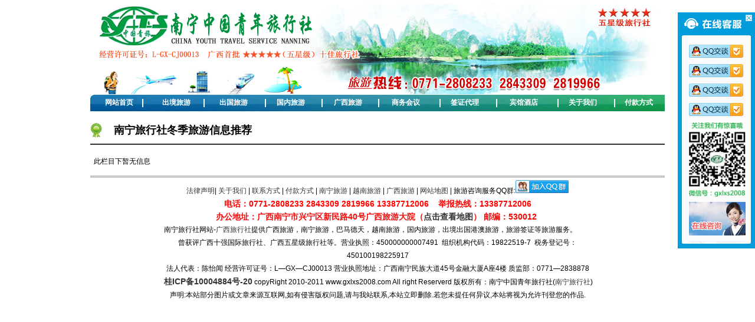

--- FILE ---
content_type: text/html
request_url: http://gxlxs2008.com/pic/index3.html
body_size: 3401
content:
<!DOCTYPE html PUBLIC "-//W3C//DTD XHTML 1.0 Transitional//EN" "http://www.w3.org/TR/xhtml1/DTD/xhtml1-transitional.dtd">
<html xmlns="http://www.w3.org/1999/xhtml">

<head>
<title>南宁旅行社冬季旅游 - 广西南宁中国青年旅行社网站—南宁旅行社_广西旅行社</title>
<meta name="keywords" content="南宁中国青年旅行社,南宁旅行社,广西旅行社,广西南宁旅行社,广西旅游,越南旅游,南宁旅游,广西青年旅行社"/>
<meta name="description" content="广西南宁中国青年旅行社是广西首批5星级十佳旅行社,曾多次被评为十佳南宁旅行社、广西十强国际旅行社,是广西旅游服务行业的骨干企业,是游客出游首选的广西旅行社.南宁中国青年旅行社为游客提供南宁旅游,广西旅游,越南旅游,国内外旅游等全方位高质量的旅游服务."/>
<meta http-equiv="Content-Type" content="text/html; charset=gb2312" />
<link href="/style.css" rel="stylesheet" type="text/css" />
</head>
<body>
<div class="box">

<div class="top">
  <ul>
    
<a href="http://www.gxlxs2008.com" target="_blank">
<img src="/Pictures/20160831090504741.jpg" width="974" height="160"  border="0" alt="南宁旅行社_南宁中国青年旅行社"/></a>

  </ul>
</div>
<div class="subnav" style="color:#fff; ">
  <table border="0" cellpadding="0" cellspacing="0" width="100%" style="height: 28px;">
    <tr>
       <td width="97" class="snv"><a href="/Index.html" style="color:#fff;">网站首页</a> </td>
      <td width="97" class="snv"><a href="/chujing/">出境旅游</a> </td>
      <td width="97" class="snv"><a href="/chuguo/">出国旅游</a> </td>
      <td width="97" class="snv"><a href="/guonei/">国内旅游</a> </td>
      <td width="97" class="snv"><a href="/guangxi/">广西旅游</a> </td>
      <td width="100" class="snv"><a href="/huiyi/">商务会议</a> </td>
      <td width="100" class="snv"><a href="/qianzheng/">签证代理</a> </td>
      <td width="100" class="snv"><a href="/hotel/">宾馆酒店</a> </td>
      <td width="100" class="snv"><a href="/about/">关于我们</a> </td>
      <td class="snv"><a href="/pay/">付款方式</a> </td>
    </tr>
  </table>
</div>
  
 
        
        
        <div class="line10"></div>
         <div class="picA1"><div class="a1">南宁旅行社冬季旅游信息推荐</div></div><div class="line20"></div>
         
         
         &nbsp;&nbsp;此栏目下暂无信息  
                     
    
         
         <div class="line20"></div>
         
         
       

 <!--222--><div class="box">
<div class="cenA2">
<div class="box">
<div class="bottom">
<ul class="bo3">
  <div align="center"><a href="http://www.gxlxs2008.com/zixun/4865.html">法律声明</a>| <a href="http://www.gxlxs2008.com/about/index.html" target="_blank">关于我们</a> | <a href="http://www.gxlxs2008.com/about/contact.html" target="_blank">联系方式</a> | <a href="http://www.gxlxs2008.com/pay/index.html" target="_blank">付款方式</a> | <a href="http://www.gxlxs2008.com/guangxi/nanning.html" target="_blank">南宁旅游</a> | <a href="http://www.gxlxs2008.com/chujing/yuejian.html" target="_blank">越南旅游</a> | <a href="http://www.gxlxs2008.com/guangxi/" target="_blank">广西旅游</a> | <a href="http://www.gxlxs2008.com/sitemap/index.html" target="_blank">网站地图</a> | 旅游咨询服务QQ群:<a href="http://shang.qq.com/wpa/qunwpa?idkey=272e14bcf28ee9acdcfaca9d4f4bfccb547f21a05c6a75cfbbda1daacbcc15a6" target="_blank"><img title="快乐旅游交流群（客）" border="0" alt="快乐旅游交流群（客）" src="http://pub.idqqimg.com/wpa/images/group.png"></a></div>
  <div align="center"><strong><font style="FONT-SIZE: 10.5pt"><font style="COLOR: #ff0000">电话：0771-2808233 2843309&nbsp;2819966 13387712006&nbsp;&nbsp;&nbsp;&nbsp;举报热线：13387712006<br>
  </font><font style="FONT-SIZE: 10.5pt; COLOR: #f70909">办公地址：广西南宁市兴宁区新民路40号广西旅游大院（<a href="http://www.gxlxs2008.com/about/"><font style="FONT-SIZE: 10.5pt">点击</font><font style="FONT-SIZE: 10.5pt">查看地图</font></a>） </font></font><font style="FONT-SIZE: 10.5pt; COLOR: #ff0000">邮编：530012&nbsp; </font></strong></div>
  <div align="center">南宁旅行社网站-<a href="http://www.gxlxs2008.com">广西旅行社</a>提供广西旅游，南宁旅游，巴马德天，越南旅游，国内旅游，出境出国港澳旅游，旅游签证等旅游服务。&nbsp;&nbsp;&nbsp;&nbsp;&nbsp;&nbsp;&nbsp;&nbsp; </div>
  <div align="center">曾获评广西十强国际旅行社、广西五星级旅行社等。营业执照：450000000007491&nbsp; 组织机构代码：19822519-7&nbsp; 税务登记号：450100198225917</div>
  <div align="center">法人代表：陈怡闻 经营许可证号：<span id="icp_icp">L—GX—CJ00013 </span>营业执照地址：广西南宁民族大道45号金融大厦A座4楼 质监部：0771—2838878 </div>
  <div align="center">&nbsp;<a href="https://beian.miit.gov.cn"><font style="FONT-SIZE: 14px"><strong>桂ICP备10004884号-20</strong></font></a> copyRight 2010-2011 www.gxlxs2008.com All right Reserverd 版权所有：南宁中国青年旅行社(<a href="http://www.gxlxs2008.com">南宁旅行社</a>)<br>
  声明:本站部分图片或文章来源互联网,如有侵害版权问题,请与我站联系,本站立即删除.若您未提任何异议,本站将视为允许刊登您的作品.</div>
  <div align="center"><span style="font-size: 9pt;">&nbsp;</span></div>
</ul>
</div>
</div>
</div>
</div><!--111-->
<link href="/kefu/css/index.css" rel="stylesheet" type="text/css" />
<script src="/kefu/js/jquery.js"></script>
<script src="/kefu/js/kefu.js"></script>
<div class="keifu">
  <div class="keifu_tab">
    <div class="icon_keifu"></div>
    <div class="keifu_box">
      <div class="keifu_head"><a href="javascript:void(0)" class="keifu_close"></a></div>
      <ul class="keifu_con">
        <li><a target='_blank' href='http://wpa.qq.com/msgrd?v=1&uin=1147798153&site=qq&menu=yes'><img src="/kefu/images/qq.png"/></a></li>
  <li><a target='_blank' href='http://wpa.qq.com/msgrd?v=1&uin=1827662268&site=qq&menu=yes'><img src="/kefu/images/qq.png"/></a></li>
        <li><a target='_blank' href='http://wpa.qq.com/msgrd?v=1&uin=2539729818&site=qq&menu=yes'><img src="/kefu/images/qq.png"/></a></li>
        <li><a target='_blank' href='http://wpa.qq.com/msgrd?v=1&uin=1784012019&site=qq&menu=yes'><img src="/kefu/images/qq.png"/></a></li>
        <li class="weixin"><img src="/kefu/images/qrcode.jpg" width="96" alt="官方微信" /></li>
        <li class="weixin2"><a href="http://wpa.qq.com/msgrd?v=1&uin=1147798153&site=qq&menu=yes" target="_blank"><img src="/kefu/images/kk.jpg" width="96" alt="官方微信" /></a></li>
      </ul>
      <div class="keifu_bot"></div>
    </div>
  </div>
</div>

<!--
<script>
var x = 50,y = 60
var xin = true, yin = true
var step = 2
var delay = 30
var obj=document.getElementById("ad") 
function floatAD() {
var L=T=0
var R= document.body.clientWidth-obj.offsetWidth
var B = document.body.clientHeight-obj.offsetHeight
obj.style.left = x + document.body.scrollLeft
obj.style.top = y + document.body.scrollTop
x = x + step*(xin?1:-1) 
if (x < L) { xin = true; x = L} 
if (x > R){ xin = false; x = R} 
y = y + step*(yin?1:-1) 
if (y < T) { yin = true; y = T } 
if (y > B) { yin = false; y = B } 
}
var itl= setInterval("floatAD()", delay) 
obj.onmouseover=function(){clearInterval(itl)} 
obj.onmouseout=function(){itl=setInterval("floatAD()", delay)}
</script>
-->
        
</div>
</body>
</html>


--- FILE ---
content_type: text/css
request_url: http://gxlxs2008.com/style.css
body_size: 5714
content:
@charset "gb2312";
body{ margin:0 auto; padding:0; font-family:Arial,Tahoma Verdana Arial,"宋体"; font-size:12px;}
ul,li{ list-style:none ;margin:0; padding:0;}
img{ border-style: none; border-color: inherit; border-width: 0;}
table{ table-layout:fixed;}
a:link,a:visited{ text-decoration:none; color:#333; font-size:12px;}
a:hover{ text-decoration:none; color:#FF0000;}
.clear:after{ content: "."; display: block; height: 0; clear: both; visibility: hidden;}

/*table*/
.td-bord{ border:1px solid #c4c4c4; border-collapse:collapse;}
/*img*/
.img-bord{padding:2px;border:1px solid #d2d2d2;}
.box{  margin:0 auto; width:974px;}
.top{  float:left; width:974px; height:160px;}
.top ul{  float:left;width:974px; height:109px;}
.subnav{  float:left; width:974px; height:29px; background:url(/img/subnav.gif) no-repeat;}
.subnav td{ font-size:14px; font-weight:bold; color:#fff; height:28px; line-height:28px; text-align:center;}
.subnav td a:link,.subnav td a:visited{ color:#fff;text-decoration:none;}
.subnav td a:hover{ color:#FF0000; text-decoration:none;}
.subnav td{ font-size:14px; font-weight:bold; color:#fff; height:28px; line-height:28px; text-align:center;}
.subnav td a{ color:#fff; text-decoration:none;}
.subnav td a:hover{ color:#FF0000; text-decoration:none;}
.smnav{  float:left; width:974px; height:26px;background:url(/img/smnav.gif) no-repeat;}
.smnav td{  height:28px; line-height:28px; text-align:center;}
.smnav td a:link,.smnav td a:visited{ color:#333; text-decoration:none;}
.smnav td a:hover{ color:#FF0000; text-decoration:none; text-decoration:none;}

.adc{float:left; width:975px; height:90px;margin-top:3px;}
.hd{ float:left; width:974px; height:30px; background:url(/img/hd.jpg) no-repeat; margin-top:3px;}
.hd ul{ float:right; width:93%; height:49px; line-height:49px;}
.cenA{  float:left; width:974px; margin-top:5px; }
.centA_le{ float:left; width:211px; margin-right:8px;}
.leftArea{float:left;border:1px solid #cfdde8; width:211px; margin-bottom:4px; height:242px;line-height: 17px; }

.bo_hd{ float:left; width:100%; font-size:14px;  color:#fff; height:30px;line-height:30px; background:url(img/lef1.gif) no-repeat left top; text-indent:30px; text-decoration:none;}
.bo_hd span{float:left; width:60%;  font-size:14px; font-weight:bold; color:#fff;  text-indent:30px;}
.bo_hd  a:link,.bo_hd  a:visited{ float:right; font-size:12px; font-weight:normal;  text-decoration:none; color:#333}
.bo_hd  a:hover{ color:#FF0000; text-decoration:none;}

.leftArea table{padding-top:5px;  background:url(/img/jb1.gif) repeat-x top;}
.leftArea td{float:left; width:100%; padding:3px 0;}
.jbcont{ float:left; width:99%; font-size:14px; color:#0065ff;}
.jbcont ul{ margin:0 auto; width:100%; text-align:center; line-height:170%; vertical-align:middle;}
.jbcont2{ float:left; width:99%; margin-top:5px;}
.jbcont2 ul{  margin:0 auto; width:90%; padding:3px 0; text-align:center; vertical-align:middle;}
.centA_ce{ float:left; width:456px; height:243px; margin-right:8px; margin-top:6px;}
.centA_ri{float:left;width:283px; border:#d5d9dc solid 1px; height:242px; }
.ribo_hd{float:left; width:100%; height:24px;line-height:24px; background:url(/img/0001_24.gif) no-repeat left center;border-bottom:#d5d9dc solid 1px;  font-size:14px; font-weight:bold;color:#000; text-indent:10px;}
.ribo_hd span{float:left;  font-size:14px; font-weight:bold;color:#000; text-indent:24px; width:70%;}
.ribo_hd a{float:right;color:#000000;}
.tjlx{ width:283px;  float: left; margin-top:4px;}
.tjlx ul{ list-style:none; width:96%; margin:0px auto; padding:0px; background:url(/img/07.gif) 4px center no-repeat; text-indent:16px; font-size:14px; }
.tjlx ul li{ width:96%; line-height:25px; height:25px; color:#000000;  font-size:14px;overflow: hidden;white-space: nowrap;text-overflow: ellipsis;word-break:break-all; }
.tjlx ul a:link,.tjlx ul a:visited{ color:#000000; text-decoration:none; text-decoration:none;}
.tjlx ul a:hover{ color:#FF0000; text-decoration:none;}
.jbcont3{ float:left; width:99%; font-size:14px; color:#033aac; text-decoration:none;}
.jbcont3 ul{ margin:0 auto; width:98%; background:url(/img/08.gif) no-repeat 6px center; height:24px; line-height:24px; vertical-align:middle; text-indent:24px;overflow: hidden;white-space: nowrap;text-overflow: ellipsis;word-break:break-all;}
.jbcont3 ul a:link,.jbcont3 ul a:visited{ color:#033aac; text-decoration:none;}
.jbcont3 ul a:hover{ color:#FF0000; text-decoration:none;}
.centB{ margin:0 auto; width:974px; margin-top:4px;_margin-top:-6px;}
.centB2{ margin:0 auto; width:974px; margin-top:4px; }
.centB_le{ float:left; width:211px; margin-right:8px; }
.leftAreaB{float:left;border:1px solid #cfdde8; width:211px; margin-bottom:4px;}
.leftAreaB table{padding-top:5px;  background:url(/img/jb1.gif) repeat-x top;}
.centB_ce{ float:left; width:541px;border:1px solid #cfdde8; height:175px; margin-bottom:8px;}
.ce_hd{float:left; width:100%; height:33px;line-height:33px; background:url(/img/0001_52.gif) no-repeat;color:#000;}
.ce_hd ul{ margin:0 auto; width:100%;}
.ce_hd ul li.hdb1{  float:left; width:20%;font-size:14px; font-weight:bold; text-align:center; color:#055496; height:33px; line-height:33px; vertical-align:middle;}
.ce_hd ul li.hdb2{ float:left; width:7%; color:#2c91f9; text-align:center; }
.ce_hd ul li.hdb2 a:link,.ce_hd ul li.hdb2 a:visited{color:#2c91f9;  text-decoration:none; }
.ce_hd ul li.hdb2 a:hover{color:#FF0000;  text-decoration:none; }
.ce_hd ul li.more{ float:right; width:10%; text-align:center;}
.ce_hd ul li.more a:link,.ce_hd ul li.more a:visited{ color:#333; text-decoration:none;}
.ce_hd ul li.more a:hover{ color:#FF0000; text-decoration:none;}
.ce_cont{ float:left; width:100%;}
.cont_left{ float:left; width:26%; padding:8px 8px;}
.cont_right{ float:right; width:70%; padding-top:8px;}
.cont_right1{ float:left; width:100%; padding-top:2px;}
.cont_right ul{ margin:0 auto; width:98%; height:24px;}
.cont_right ul li.cot1{ float:left; width:78%; height:24px; line-height:24px; vertical-align:middle; overflow: hidden;white-space: nowrap;text-overflow: ellipsis;word-break:break-all;}
.cont_right1 ul li.cot1{ float:left; width:68%; height:24px; line-height:24px; vertical-align:middle; overflow: hidden;white-space: nowrap;text-overflow: ellipsis;word-break:break-all;}
.cont_right ul li.cot1 a:link,.cont_right ul li.cot1 a:visited{ color:#2c91f9; text-decoration:none;}
.cont_right ul li.cot1 a:hover{ color:#FF0000; text-decoration:none;}
.cont_right ul li.cot2{ float:left; width:20%;height:24px;line-height:24px; vertical-align:middle; word-break:break-all; color:#FF0000;}
.cont_right1 ul li.cot2{ float:left; width:32%;height:24px;line-height:24px; vertical-align:middle; word-break:break-all; color:#FF0000;}
.cont_right ul li.cot3{ float:left; width:15%;height:24px;line-height:24px; text-align:center; vertical-align:middle; word-break:break-all; color:#0f4c79;}
.cont_right ul li.cot3 a{ color:#0f4c79; text-decoration:none;}
.cont_right ul li.cot3 a:hover{ color:#003399; text-decoration:none;}
.centB_ri{ float:right; width:203px;border:1px solid #aaccef; height:176px;  }
.mdri{ float:left; width:201px; border:1px solid #aaccef; height:176px; margin-left:8px;}
.mdri_hd{ float:left; width:100%; height:22px; line-height:22px; border-bottom:1px solid #cbcfd2; background:url(/img/rig2_hd.gif) no-repeat left top; font-size:14px; font-weight:bold;}
.mdri_hd span{ float:left; width:60%; text-indent:20px; color:#000; text-align:left;}
.mdri_hd { float:right; text-align:right;}
.mdri_cont{ float:left; width:100%;}
.mdri_cont ul{ float:left; width:49%; text-align:center; background:url(/img/iconsj.gif) no-repeat 12px center; height:22px; line-height:22px; vertical-align:middle;}
.mdri_cont ul a:link,.mdri_cont ul a:visited{ color:#0b2f9f; text-decoration:none;}
.mdri_cont ul a:hover{ color:#FF0000;; text-decoration:none;}
.centC{ margin:0 auto; width:974px; margin-top:8px;_margin-top:4px;}
.centC_le{ float:left; width:211px; margin-right:8px; }
.jbcontC{ float:left; width:99%;}
.jbcontC ul{ margin:0 auto; width:95%; text-align:left; height:24px; line-height:24px;  }.jbcontC2{ float:left; width:99%;}
.jbcontC2 ul.d1{ margin:0 auto; width:95%; text-align:center; background:url(/img/08.gif) 4px center no-repeat; height:22px; line-height:22px; }
.jbcontC2 ul.d2{ margin:0 auto; width:95%; text-align:center; height:22px; line-height:22px; }
.centC_ri{ float:right; width:203px;border:1px solid #aaccef; }


.mdri_contC{ float:left; width:100%; height:265px; padding-top:10px;}
.mdri_contC ul{ float:left; width:49%; text-align:center; background:url(/img/iconsj.gif) no-repeat 12px center; height:34px; line-height:34px; vertical-align:middle;}
.mdri_contC .a1{float:left; width:85px; text-align:center}
.mdri_contC .a2{float:right; width:110px; line-height:30px;}
.mdri_contC .a2 a{ color:#F60; font-size:14px}
.mdri_contC .a2  span{ color:#F00}










.leftAreaC{float:left;border:1px solid #cfdde8; width:211px; margin-bottom:8px;  }.leftAreaC table{padding-top:5px;  background:url(/img/jb1.gif) repeat-x top;}
.leftAreaD{float:left;border:1px solid #cfdde8; width:211px; margin-bottom:8px; height:312px; _height:302px;  }
.leftAreaD table{padding-top:5px;  background:url(/img/jb1.gif) repeat-x top; height:292px; _height:282px;}
.centC_ri2{ float:right; width:203px;border:1px solid #eeeeee; }.mdri_contE{ float:left; width:100%; height:210px;  padding-top:4px;}
.mdri_contE ul{ float:left; width:98%; text-align:left; background:url(/img/iconsj.gif) no-repeat 12px center; height:24px; line-height:24px; vertical-align:middle;overflow: hidden;white-space: nowrap;text-overflow: ellipsis;word-break:break-all;}
.mdri_contE ul a:link,.mdri_contE ul a:visited{ color:#0057af; padding-left:25px; text-decoration:none;}.mdri_contE ul a:hover{ color:#ff0000; text-decoration:none;}.centEE{ margin:0 auto; width:974px; margin-top:4px;}
.centEE table{padding-top:5px;  background:url(/img/jbE.gif) repeat-x top;}
.ceimg{float:left;border:1px solid #bfc0ee;}
.ceimg ul{ float:left; width:20%;}
.ceimg ul li{ float:left; width:99%;  text-align:center;}
.jbb{font-size:14px; font-weight: bold; color: #0081b2; text-decoration:none;}
.jbb a{ color: #0081b2; text-decoration:none; }.jbb a:hover{ text-decoration:none;}
.ctF{ margin:0 auto; width:974px; margin-top:6px;}.lstF{ float:left; width:301px;border:1px solid #b8cecc; }
.lstF_hd{ float:left; width:301px; background:url(/img/lstA.gif) no-repeat left top; height:26px; line-height:26px; vertical-align:middle;}
.lstF_hd span{ float:left; width:70%; text-indent:20px;color:#1d4d63;  font-size:14px; font-weight:bold;}
.lstF_hd a:link,.lstF_hd a:visited{float:right;color:#000; text-decoration:none;}.lstF_hd a:hover{float:right;color:#ff0000; text-decoration:none;}
.lstF_cont{ float:left; width:100%;}
.lstF_cont ul{ margin:0 auto; width:95%; background:url(/img/ic.gif) no-repeat 4px center; text-indent:18px; height:24px; line-height:24px; vertical-align:middle;overflow: hidden;white-space: nowrap;text-overflow: ellipsis;word-break:break-all;}
.lstF_cont ul a:link,.lstF_cont ul a:visited {color:#005064; text-decoration:none;}.lstF_cont ul a:hover{color:#; text-decoration:none;}
.lstF2{ float:left; width:449px;border:1px solid #b8cecc; margin-left:8px; height:218px;}
.lstF2_hd{ float:left; width:449px; background:url(/img/ltA.gif) no-repeat; height:28px; line-height:28px; vertical-align:middle;}
.lstF2_hd ul{ margin:0 auto; width:100%;}
.lstF2_hd ul li.F1{ float:left; width:22%; text-align:center;color:#1d4d63;  font-size:14px; font-weight:bold; height:28px; line-height:28px; vertical-align:middle;}
.lstF2_hd ul li.F2{ float:left; width:15%;height:28px; line-height:28px; vertical-align:middle; text-align:right;}
.lstF2_hd ul li.F2 a{color:#0f4c79; text-decoration:none;}.lstF2_hd ul li.F2 a:hover{color:#; text-decoration:none;}
.lstF2_hd ul li.F3{float:right; width:12%;height:28px; line-height:28px; vertical-align:middle; text-align:center;}
.lstF2_hd ul li.F3 a{ color:#333; text-decoration:none;}
.lstF2_hd ul li.F3 a:hover{ color:#996600; text-decoration:none;}
.lstF2_cont{ float:left; width:100%;}
.lst2_cont1{  margin:0 auto; width:95%;}.lst2_cont1 ul{ float:left; width:32%; }
.lst2_cont1 ul li{ float:left; width:99%; text-align:center;margin-top:2px; color:#087795;}
.lst2_cont1 ul li a:link,.lst2_cont1 ul li a:visited{ text-decoration:none; color:#22419C;}
.lst2_cont1 ul li a:hover{ color:#FF3300; text-decoration:none;}
.lst2_cont2{  margin:0 auto; width:95%; }.lst2_cont2 ul{ float:left; width:100%; border-bottom:1px dashed #afafaf;height:25px; line-height:25px;}
.lst2_cont2 ul li.l1{ float:left; width:36%; height:25px; line-height:25px; vertical-align:middle; text-decoration:none;}
.lst2_cont2 ul li.l1 a{ color:#22419C; text-decoration:none;}
.lst2_cont2 ul li.l1 a:hover{ color:#FF3300; text-decoration:none;}
.lst2_cont2 ul li.l2{ float:left; width:17%;color:#00549c;height:25px; line-height:25px; vertical-align:middle;}
.lst2_cont2 ul li.l3{ float:left; width:10%;height:25px; line-height:25px; vertical-align:middle;}
.lst2_cont2 ul li.l3 a{color:#00549c; text-decoration:none;}.lst2_cont2 ul li.l3 a:hover{color:#00549c; text-decoration:none;}
.ctFf{ margin:0 auto; width:974px; margin-top:6px; border:1px solid #a9d6f7; background:url(/img/jblst.gif) repeat-x; min-height:128px; }
.tt1{ float:left; width:20%; border-right:1px dashed #626262;}
.tt1 ul.im1{ float:left; width:100%;}
.tt1 ul.im1 li.m1{ float:left; width:90%;background:url(/img/icF.gif) 4px center no-repeat; height:25px; line-height:25px; vertical-align:middle; text-indent:24px; font-size:14px; font-weight:bold;
}
.tt1 ul.im1 li.m1 p span{float:left;  font-size:14px; font-weight:bold; color:#000; padding-left:2px; height:25px; line-height:25px;}
.tt1 ul.im1 li.m1 p a{float:right; font-size:12px; font-weight:normal; color:#333; padding-right:8px;}
.tt1 ul.im1 li.m2{float:left; width:90%; height:25px; line-height:25px;overflow: hidden;white-space: nowrap;text-overflow: ellipsis;word-break:break-all;background:url(/img/dian.gif) 4px center no-repeat; vertical-align:middle; text-indent:24px;}
.tt1 ul.im1 li.m2 a{ text-decoration:none;}
.tt1 ul.im1 li.m2 a:hover{ text-decoration:none;}
.ctFf3{ float:left; width:2%;}.tt2{ float:left; width:35%; border-right:1px dashed #626262;}
.tt2 ul.im1{ float:left; width:100%;}
.tt2 ul.im1 li.m1{ float:left; width:90%; background:url(/img/icF.gif) 4px center no-repeat; height:25px; line-height:25px; vertical-align:middle; text-decoration:none; text-indent:24px; font-size:14px; font-weight:bold;
}
.tt1 ul.im1 li.m2 a{ color:#22419C; text-decoration:none;}
.tt1 ul.im1 li.m2 a:hover{ text-decoration:none; color:#FF3300;}
.tt2 ul.im1 li.m2 a{ color:#22419C; text-decoration:none;}
.tt2 ul.im1 li.m2 a:hover{ text-decoration:none; color:#FF3300;}
.tt3 ul.im1 li.m2 a{ color:#22419C; text-decoration:none;}
.tt3 ul.im1 li.m2 a:hover{ text-decoration:none; color:#FF3300;}
.tt2 ul.im1 li.m1 span{float:left; width:70%; text-decoration:none; height:25px; line-height:25px; font-size:14px; font-weight:bold; color:#000; padding-left:2px;}
.tt2 ul.im1 li.m1 a{float:right; font-size:12px; text-decoration:none; font-weight:normal; color:#333; padding-right:8px;}
.tt2 ul.im1 li.m2{float:left; width:90%; height:25px; line-height:25px; text-decoration:none; overflow: hidden;white-space: nowrap;text-overflow: ellipsis;word-break:break-all;background:url(/img/dian.gif) 4px center no-repeat; vertical-align:middle; text-indent:24px;}
.tt3{ float:left; width:20%; }.tt3 ul.im1{ float:left; width:100%;}
.tt3 ul.im1 li.m1{ float:left; width:90%; background:url(/img/icF.gif) 4px center no-repeat; height:25px; line-height:25px; vertical-align:middle;  font-size:14px; text-decoration:none; font-weight:bold;}
.tt3 ul.im1 li.m1 span{float:left;  width:70%; font-size:14px; height:25px; line-height:25px;  font-weight:bold; color:#000; padding-left:2px;}
.tt3 ul.im1 li.m1  a{float:right; font-size:12px; font-weight:normal; color:#333;  height:25px; line-height:25px; }
.tt3 ul.im1 li.m2{float:left; width:90%; height:25px; line-height:25px;overflow: hidden;white-space: nowrap;text-overflow: ellipsis;word-break:break-all;background:url(/img/dian.gif) 4px center no-repeat; vertical-align:middle; text-indent:24px;}
.link1{ margin:0 auto; width:974px; border:1px solid #c0cacc; margin-top:4px; }
.link_hd{ float:left; width:974px; background:url(/img/link_hd.gif) no-repeat; height:27px; line-height:175%; vertical-align:middle; text-indent:20px; font-size:14px; font-weight:bold; color:#1d4d63;}
.link_cont{ float:left; width:968px; color:#115779;}
.link_cont table{padding-top:5px;}
.link_cont table td{ text-align:center;}
.link_cont table td a:link,.link_cont table td a:visited{ color:#115779; text-decoration:none;}
.link_cont table td a:hover{ color:#ff0000; text-decoration:none;}
.bottom{  float:left; width:974px; margin-top:4px; border-top:4px solid #cacaca;}
.bottom ul.bo1{ margin:0 auto; width:10%; height:25px; line-height:25px;}.bottom ul.bo2{ margin:0 auto; width:77%; text-align:center;  height:25px; line-height:25px; }
.bottom ul.bo3{ margin:0 auto; width:77%; text-align:center; line-height:190%; padding:4px 0; }.bottom table{padding-top:5px;}.bottom td{ text-align:center;}
.bottom ul.bo3 a{ text-decoration:none; color:#333;}
.bottom ul.bo3 a:hover{ color:#FF0000; text-decoration:none;}
/*...............................swhy..........................................*/
.lyzc{ float:left; width:99%;}.lyzcA{ margin:0 auto; width:95%; border-bottom:1px dashed #bfc6ce; padding-bottom:8px;}
.lyzcA_left{ float:left; width:48%;}.lyzcA_right{ float:right; width:48%;}.lyzcA_right ul{ float:left; width:99%; text-align:center; margin-top:14px;}
.lyzcB{ margin:0 auto; width:97%; padding-top:4px;}.lyzcB ul{ float:left; width:100%; background:url(/img/iconsj.gif) 4px center no-repeat; height:22px;}
.lyzcB ul li.zc1{ float:left; width:55%; text-indent:10px; line-height:22px; height:22px;text-align:left; }
.lyzcB ul li.zc1 a{ color:#335da9; text-decoration:none;}.lyzcB ul li.zc1 a:hover{ text-decoration:none;}.lyzcB ul li.zc2{ float:left; width:20%; line-height:22px; height:22px; text-align:center;  color:#335da9;}
.lyzcB ul li.zc3{ float:left; width:20%; line-height:22px; height:22px; text-align:center;  color:#;}.leftAreaD2{float:left;border:1px solid #cfdde8; width:211px; margin-bottom:8px;  margin-bottom:6px; }
.leftAreaD2 table{padding-top:5px;  background:url(/img/jb1.gif) repeat-x top;}
.leftAreaCC{float:left;border:1px solid #cfdde8; width:211px; margin-bottom:8px;  margin-bottom:6px; }
.leftAreaCC table{padding-top:5px;  background:url(/img/jb1.gif) repeat-x top; height:283px;_height:281px;}
.leftAreaD3{float:left;border:1px solid #cfdde8; width:211px; margin-bottom:8px;  }.leftAreaD3 table{padding-top:5px;  background:url(/img/jb1.gif) repeat-x top; }
.lyzcC{ margin:0 auto; width:95%;padding-bottom:8px; margin-top:4px;}.lyzcC_left{ float:left; width:48%;}.lyzcC_left ul{ margin:0 auto; width:99%;}
.lyzcC1{ float:left; width:99%; margin-top:6px; padding-bottom:4px; }
.lyzcC_right{ float:right; width:49%;margin-top:10px;}.lyzcC_right ul{ float:left; width:99%;   height:18px; }.leftAreaGL{float:left;border:1px solid #cfdde8; width:211px; margin-bottom:4px; }
.leftAreaGL table{padding-top:5px;  background:url(/img/jb1.gif) repeat-x top;}.lycent{ float:right; width:740px; border:1px solid #bed7de; padding-bottom:10px; }
.lycent_hd{ float:left; width:740px; background:url(/img/lx_hd.gif) no-repeat; height:28px; line-height:28px; text-indent:20px;}
.lycent_cont{ float:left; width:740px; height:178px;}.lycont_left{ float:left; width:49%; margin-top:10px; margin-left:4px;_margin-left:2px;}
.lcot_hd { float:left; width:100%; background:url(/img/jbhy.gif) repeat-x; height:27px;}.lcot_hd ul{ margin:0 auto; width:95%;}
.lcot_hd ul li.co1{ float:left; width:50%; font-size:14px; font-weight:bold; color:#;  text-indent:6px; height:27px; line-height:27px;}
.lcot_hd ul li.co2{ float:right; width:25%; text-align:right; margin-top:5px;}.lcot_cont{ float:left; width:100%;}
.lcot_cleft{ float:left; width:35%; padding:4px 4px; }.lcot_cright{ float:right; width:60%; margin-top:4px;}
.lcot_cright ul{ margin:0 auto; width:98%; background:url(/img/dian.gif) 4px center no-repeat; height:24px; line-height:24px; text-indent:14px; overflow: hidden;white-space: nowrap;text-overflow: ellipsis;word-break:break-all;}
.lcot_cright ul a {color:#005064; text-decoration:none;}.lcot_cright ul a:hover{color:#; text-decoration:none;}
/*...................................gnlx................................................*/
.cenA2{ margin:0 auto; width:974px; margin-top:5px;  margin-bottom:-14px;}.leftAreaGL2{float:left;border:1px solid #cfdde8; width:211px; margin-bottom:4px;}
.leftAreaGL2 table{padding-top:5px;  background:url(/img/jb1.gif) repeat-x top;}.leftAreaGL3{float:left;border:1px solid #cfdde8; width:211px; margin-bottom:4px; height:213px; }
.leftAreaGL3 table{padding-top:5px;  background:url(/img/jb1.gif) repeat-x top; height:183px;}.jbcont4{ float:left; width:99%; color:#033aac;}
.jbcont4 ul{ margin:0 auto; width:98%; background:url(/img/08.gif) no-repeat 6px center; height:24px; line-height:24px; vertical-align:middle; text-indent:24px;overflow: hidden;white-space: nowrap;text-overflow: ellipsis;word-break:break-all;}
.jbcont4 ul li.ctt1{ float:left; width:65%;overflow: hidden;white-space: nowrap;text-overflow: ellipsis;word-break:break-all;}.jbcont4 ul li.ctt2{ float:left; width:30%; text-align:center; color:#; }
.jbcont4 ul a:link,.jbcont4 ul a:visited{ color:#033aac; text-decoration:none}.gncont{ float:left; width:100%;}.gncont1 { margin:0 atuo; width:96%; border:1px solid #c7dbda;border:1px solid #d5e3f0; margin-left:13px; margin-top:8px;}
.gncont1 table{padding-top:5px;background-color:#eaf0fc;  }
.gncont1 td a:link,.gncont1 td a:visited{ text-decoration:none; }
.gncont1 td a:hover{ color:#db913c; text-decoration:none;}
.inp{ font-family:Verdana; font-size:12px; padding:2px; border:1px solid #999999; width:120px;}.gncont2{ margin:0 auto; width:96%; margin-top:8px;}
.gncont2_hd{ float:left; width:100%; background:url(/img/pai.gif) 4px center no-repeat; text-indent:28px; font-size:14px; font-weight:bold; color:#2e7788; height:28px; line-height:180%;}
.gncont3{  float:left; width:100%; margin-top:6px; border-top:1px solid #c7dbda;}.gncont3_cont{ float:left; width:100%;}.gnct_left{ float:left; width:49%;border-bottom:1px dashed #cdcdcd;}.gnle_img{ float:left; width:20%; padding:4px;}
.gnct_right{ float:right; width:72%; padding-top:6px;}.gnct_right ul{ margin:0 auto; width:100%;}.gnct_right ul li.gnc1{ float:left; width:70%; line-height:190%;}
.gnct_right ul li.gnc1 a{color:#0b84bb; line-height:180%; text-decoration:none;}.gnct_right ul li.gnc1 a:hover{ color:#; text-decoration:none;}.gnct_right ul li.gnc2{ float:right; width:30%; text-align:center; color:#;  line-height:190%;}
.gnct_right ul li.gnc3{ float:left; width:96%;}.gncent2{ float:right; width:744px; margin-top:10px; margin-bottom:10px; }.gncnleft{ float:left; width:366px; height:208px; _height:214px; border:1px solid #dddddd; margin-bottom:4px;}
.gncnleft_hd{ float:left; width:366px; background:url(/img/gnline.gif) no-repeat; height:26px; line-height:26px;}
.gncnleft_hd table{}.gncnleft_hd a{ color:#0b84bb; text-decoration:none;}.gncnleft_hd a:hover{ color:#; text-decoration:none;}.gncnleft_cont{ float:left; width:366px; padding-top:8px; _padding-top:6px;}
.gncnleft_cont ul{ margin:0 auto; width:99%; background:url(/img/sj.gif) 4px center no-repeat; height:22px;}.gncnleft_cont ul li.glc1{ float:left; width:78%; height:24px; line-height:24px;  text-indent:16px;}
.gncnleft_cont ul a{color:#055796; text-decoration:none;}.gncnleft_cont ul a:hover{ color:#; text-decoration:none;}.gncnleft_cont ul li.glc2{ float:left; width:20%; height:24px; line-height:24px; text-align:center; color:#; }
.gncnright{ float:right; width:366px; height:208px; _height:214px; border:1px solid #dddddd; margin-bottom:4px;}.leftAreaGL4{float:left;border:1px solid #cfdde8; width:211px; margin-bottom:4px; height:205px; _height:200px; }
.leftAreaGL4 table{padding-top:5px;  background:url(/img/jb1.gif) repeat-x top; }.leftAreaGL5{float:left;border:1px solid #cfdde8; width:211px; margin-bottom:4px; }
.leftAreaGL5 table{padding-top:5px;  background:url(/img/jb1.gif) repeat-x top; }
/*....................................cjly..............................................................*/
.cjly{ float:right; width:744px;}
.cj{ float:left; width:100%; margin-top:8px;_margin-top:7px; border:1px solid #acd6ea; padding-bottom:12px; }
.cj_hd{ float:left; width:744px; background:url(/img/cj.gif) no-repeat; height:32px; line-height:32px; }
.cj_hd ul{ margin:0 auto; width:100%;}
.cj_hd ul li.hdb11{  float:left; width:20%;font-size:14px; font-weight:bold; text-indent:24px; color:#055496; height:33px; line-height:33px; vertical-align:middle;}
.cj_hd ul li.hdb22{ float:left; width:7%; color:#2c91f9; text-align:center; }
.cj_hd ul li.hdb22 a{color:#2c91f9; text-decoration:none;  }.ce_hd ul li.hdb2 a:hover{ color:#000099;  text-decoration:none; }
.cj_hd ul li.more{ float:right; width:10%; text-align:center;}
.cj_hd ul li.more a{ color:#333; text-decoration:none;}
.cj_hd ul li.more a:hover{ color:#FF3300; text-decoration:none;}
.cj_cont{ float:left; width:744px;}
.cjcontle{ float:left; width:30%; }
.cjcontle ul{ margin:0 auto; width:80%;padding-top:10px;}
.cjcontrig{ float:right; width:68%; padding-top:10px;}
.cjcontrig ul{ margin:0 auto; width:99%; background:url(/img/sj.gif) 4px center no-repeat; height:22px;}
.cjcontrig ul li.glc1{ float:left; width:78%; height:24px; line-height:24px;  text-indent:16px;}
.cjcontrig ul a:link,.cjcontrig ul  a:visited{color:#055796; text-decoration:none;}
.cjcontrig ul a:hover{ color:#; text-decoration:none;}
.cjcontrig ul li.glc2{ float:left; width:17%; height:24px; line-height:24px; text-align:center; color:#; }
/*......................................jd......................................................................*/
.jdcont{ float:right; width:735px; border-bottom:1px solid #c5c5c5; padding-bottom:15px; padding-top:20px; margin-right:4px;}
.jd{ float:left; width:94%; margin-top:8px; margin-left:10px;}
.jd_left{ float:left; width:25%;}
.jd_left ul{ margin:0 auto; width:90%;}
.jd_left img{ border:1px solid #dddddd;}
.jd_right{ float:right; width:73%;}
.jd_right table{}
.jd_right a{color:#115779; text-decoration:none;}.jd_right a:hover{ color:#; text-decoration:none;}
.jd_line{height:22px; border-bottom:1px dashed #c5c5c5;}
.jd_line a{color:#;}
/*............................................qz.....................................................................*/
.qz{ float:right; width:740px;}
.qz_img{margin:0 auto; width:694px; margin-top:15px;}
.qz_hd{ margin:0 auto; width:694px; background-color:#e2f4f5; height:25px; line-height:25px; text-indent:10px; font-size:14px; font-weight:bold; color:#000066; margin-top:15px;}
.qz_cont{ margin:0 auto; width:694px;}
.qz_cont ul{ float:left; width:16%; margin-top:6px;}
.qz_cont ul li.qz1{ float:left; width:100%; text-align:center; color:#1f376d;}
/*.................................................newsdetails..........................................................................*/
.leftAreaGL6{float:left;border:1px solid #cfdde8; width:211px; margin-bottom:4px; }
.leftAreaGL6 table{padding-top:5px;  background:url(/img/jb1.gif) repeat-x top; }
.nede{ margin:0 auto; width:720px;}
.nede_hd{ float:left; width:100%; margin-top:20px;}
.nede_hd table{ padding-top:15px;}
.ne{font-size:14px; font-weight:bold; text-align:center; height:30px}
.ne1{ text-align:center; border-bottom:1px dashed #d1d1d1;}
.nede_cont{ float:left; width:735px; font-size:14px; line-height:180%; margin-top:10px;}
.nede_cont ul{ margin:0 auto; width:98%;}
.nede_page{ float:left; width:100%; margin-top:10px; }
.nede_page ul{ float:left; width:98%;  line-height:25px; color:#2b2c2d; background:url(/img/page.gif) 4px center no-repeat; text-indent:20px;}
.nede_page ul a{ }
/*.....................................................about us........................................................................................*/
.us{ float:right; width:740px; margin-top:10px;}
.us_jj{ float:right; width:740px;  padding-bottom:15px;}
.us_jj ul{ margin:0 auto; width:96%; line-height:180%; font-size:14px;}
.us_font{ margin:0 auto; width:96%; font-size:14px; font-weight:bold; color:#055796;}
.us_fs{ float:right; width:740px; margin-top:30px;}
.us_fs table{ padding-top:10px;}
.us_fs td{ height:20px;}
/*..................................................newslb................................................................................................*/
.newslb{ float:right; width:740px; margin-top:10px;}
.newslb_cont {   float:left; width:98%;}
.newslb_cont td a:link,.newslb_cont td a:visited{color:#426ba1;  text-decoration:none;}
.newslb_cont td a:hover{color:#ff0000; text-decoration:none; }
.ns1{ float:left; width:70%; height:26px; line-height:26px; text-indent:14px;overflow: hidden;white-space: nowrap;text-overflow: ellipsis;word-break:break-all;color:#426ba1;}
.ns2{ float:left; width:8%; height:26px; line-height:26px;color:#426ba1; text-align:right;}
.ns3{ float:left; width:8%; height:26px; line-height:26px; color:#f37403;}
/*....................................................xldetils......................................................................................................*/
.xlde{ float:right; width:744px; }
.xlde_cont{ margin:0 auto; width:95%;border-bottom:1px dashed #d1d1d1; padding-bottom:20px;}
.xlde_cont1{ float:left;  width:98%;}
.xlt1_font{ float:left; width:99%; font-size:14px; font-weight:bold; color:#f37403;  padding:15px 0px 10px 10px;}
.xlt1_font2{ float:left; width:15%; font-size:14px; font-weight:bold; color:#f37403; margin-top:30px;  padding:15px 0px 10px 10px;  background:url(/img/q.gif) 4px center no-repeat; text-indent:16px;}
.xlt1_bg{ float:left; width:80%; margin-top:30px;  padding:15px 0px 0px 0px; }
.xlt1_bg ul{ float:left;width:98%;}
.xlt1_left{ float:left; width:40%;}
.xlt1_left ul{  margin:0 auto; width:85%;}
.xlt1_right{ float:right; width:58%;}
.xlt1_right table{ padding-top:10px; font-size:14px; color:#115c21;}
.xlt1_right td{border-bottom:1px dashed #d1d1d1;}
.xlt1_right2{ float:right; width:440px;}
.xlt1_right2 table{ padding-top:10px; font-size:14px; color:#115c21;}
.xlt1_right2 td{border-bottom:1px dashed #d1d1d1;}


.xlt1ns3{ color:#f37403; font-weight:bold;}
.xlde_cont2{ float:left;  width:100%;}
.xlde_cont2 table{ }
.xlde_cont2 td{ height:25px; line-height:25px;}
/*........................................................jddetails................................................................................................*/
.jddetls { float:right; width:58%; color:#1c1b1a; }
.jddetls table{ padding-top:10px;}
.jddetls td{ height:18px; line-height:18px;}
.xlt1_font1{ float:left; width:99%; font-size:14px; font-weight:bold;  padding:15px 0px 10px 10px; color:#0d0a08;}
.jdns3{color:#f37403; font-size:14px; font-weight:bold;}
.jdns4{ color:#ff1717; font-weight:bold;}
.jdns5{ color:#f37403; font-size:14px; font-weight:bold;}
.jdns6{ color:#0d0a08; font-size:14px; font-weight:bold;}
.jdns7{ color:#0d0a08; font-weight:bold;}
.jdns8{ font-size:14px; color:#656d77;}
.jdde{  float:left;  width:93%; margin-top:8px;}
.jdde_colr{ color:#115c21;height:22px; border-bottom:1px dashed #c5c5c5;}
.jdde_colr a {color:#f37403; text-decoration:none;}.jdde_colr a:hover{color:#f37403; text-decoration:none;}
.jdde_nn{height:22px; border-bottom:1px dashed #c5c5c5; background:url(/img/nn.gif)  8px center no-repeat;}
.tjjd{ float:left; width:99%;}
.tjjd ul{ float:left; width:45%; padding:4px 0px 4px 4px;}
.tjjd ul li.tjd{ float:left; width:99%; text-align:center;}
/*.............................zc..............................................*/
.zc{ margin:0 auto; width:98%; margin-top:4px;}
.zc_cont{ margin:0 auto; width:95%; margin-bottom:6px;}
.zc_left{ float:left; width:49%;}
.car{ font-size:14px; font-weight:bold; }
/*............................jp...................................................*/
.jp{ float:left; width:98%; margin-top:12px;}
.jp_img{ float:left; width:97%;}
.jp_img ul{ margin:0 auto; width:95%;}
.jp_search{ float:left; width:99%;margin-top:8px;}
.jp_cont{ float:left; width:99%;margin-top:8px;}
.in{ color:#93989e; width:95px;}
.td_font{ font-size:14px; font-weight:bold; text-align:center; width:95px;}
.jp_cont2{ float:left; width:99%;}
.jp_jb{ float:left; width:100%; background:url(/img/jp_jb.gif) repeat-x; height:0px;}
.jp_color{ color:#; font-weight:bold;}
.jp_color a{color:#; }
.jp_color1{ color:#; }
.jp_color1 a{color:#; }
.body{ width:750px; margin:0 auto; padding:10px 0;}
.body p{ float:left; margin-right:10px;}
.body p img{ width:128px; height:150px; border:1px solid #ccc; padding:3px;}
.body ul{ margin-top:5px;}
.body ul b{ margin-bottom:5px;}
.body ul b a{ font-size:14px; color:#0579B8; float:left;}
.body ul b p{ float:right;}
.body ul b p a{ font-weight:normal; font-size:12px; color:#0A5278;} 
.body ul li{ border-bottom:1px dashed #ccc; padding:4px 0; width:98%; background:url(/img/07.gif) no-repeat left;float:left;}
.body ul li a{ padding-left:15px; float:left;}
.body ul li span{ float:right; padding-right:15px; color:#F26701;}
#page{ height:40px; text-align:center;float:left;}

#jingdian2{ width:740px; float:left;}
#jingdian2 ul{ margin-left:13px; margin-top:10px;}
#jingdian2 ul li{ text-align:center; float:left; padding:8px; width:160px; height:130px;}
#jingdian2 ul li a img{ width:150px; height:100px; border:1px solid #ccc; padding:1px;}
#jingdian2 ul li p{ color:#FF0000; margin-top:8px;}
#jingdian2 ul li p a{ color:#0579B8;}

.jd1{ width:735px; height:30px; margin:auto; border-bottom:1px dashed #ccc;}
.jd1 p{ font-size:14px; padding-top:7px;}
.jd1 p b{ float:left; padding-left:30px;}
.jd1 p span{ float:right; color:#333; padding-right:30px;}
.jd2{ width:735px; float:left;}
.jd2 p{ background:#E7E7E7; width:210px; height:160px; margin:10px 0 0 15px; float:left; margin-right:10px;}
.jd2 p img{ width:200px; height:150px; text-align:center; padding-top:5px; padding-left:5px;}

.bu{ width:735px; margin:3px auto;}
.bu ul{ text-align:center; padding-top:5px;}
.bu ul li{ float:left; padding:0 6px; text-align:center;}
.bu ul li a img{ width:170px; height:100px;}
.bu ul li p{ margin:0 auto; padding-top:5px;}









.line5{ clear:both; height:5px; overflow:hidden;}
.line10{ clear:both; height:10px; overflow:hidden;}
.line20{ clear:both; height:20px; overflow:hidden;}

.picA1{height:45px; line-height:45px; border-bottom:#333333 solid 2px; background:url(/img/pai.gif) left no-repeat; padding-left:40px;}
.picA1 .a1{float:left; width:400px;font-weight:bold; font-size:18px}
 
.indA2{float:left; width:24.9%; text-align:center; height:420px; overflow:hidden}
.indA2 .m1{background-color:#F3F3F3; height:70px; display:inline-block; width:236px; line-height:30px;}
.indA2 .m1 .n1{text-align:left; padding-left:10px; padding-right:10px;}
.indA2 .m1 .n2{text-align:right;padding-left:10px; padding-right:10px;}
.indA2 .m1 .n2 a{display:inline-block; height:26px; padding-left:10px; padding-right:10px; border:#CCC solid 1px; line-height:26px;}
.indA2 .m1 .n2 a:hover{ background-color:#F90; color:#FFF; border:0px;}
.INDA43{height:30px; text-align:center;}
.INDA43 span{ display:inline-block; background-color:#CCC;  height:22px; padding-left:6px; padding-right:6px; line-height:22px;}









